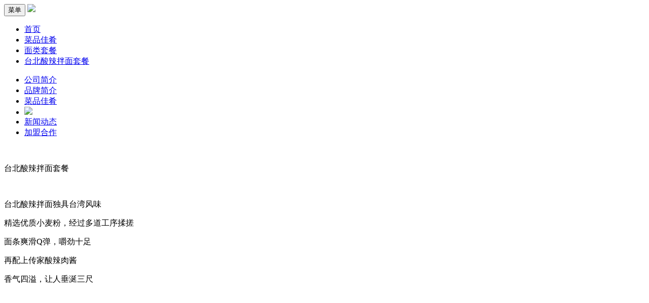

--- FILE ---
content_type: text/html;charset=utf-8
request_url: http://www.dayuanwan.com.cn/jiayao/183-cn.html
body_size: 4580
content:
<!DOCTYPE html>
<html lang="en">
<head>
  <meta charset="utf-8">
  <title>台北酸辣拌面套餐-天津大圆碗官方网站</title>
  <meta http-equiv="X-UA-Compatible" content="IE=9" />
<meta http-equiv="X-UA-Compatible" content="IE=edge,Chrome=1" />
  <!-- 统计 -->
  <meta name="generator" content="kaituo software"  data-variable="http://www.dayuanwan.com.cn/|cn|137|183|2|dywgw|mobile" />
  <meta name="viewport" content="width=device-width, initial-scale=1, maximum-scale=1">
  <!-- Latest compiled and minified CSS -->
  <link rel="stylesheet" href="../templates/dywgw/images/css/bootstrap.min.css">
  <link rel="stylesheet" href="../templates/dywgw/images/css/newstyles.css"/>
  <link rel="stylesheet" href="../templates/dywgw/images/css/testimonial.css"/>
  <link rel="stylesheet" href="../templates/dywgw/images/css/font-awesome.min.css">
  <link rel="stylesheet" href="../templates/dywgw/images/css/swiper-3.4.2.min.css">
   <!--[if lt IE 9]>
    　 <script src="https://cdn.bootcss.com/html5shiv/3.7.2/html5shiv.min.js"></script>
       <script src="https://cdn.bootcss.com/respond.js/1.4.2/respond.js"></script>
    <![endif]-->
</head>
<body>

<style>
  /* star nav */
  .navbar-nav > li {
    position: relative;
  }

  .navbar-nav li .dropdown-self {
    display: none;
    opacity: 0;
    background: rgba(33, 33, 33, 0.8);
    position: absolute;
    z-index: 1000;
    width: 70%;
    left: 15%;
    padding: 0;
    box-sizing: border-box;
    top: 98px;
    text-align: center;
    transition: opacity 0.3s;
    border-radius: 5px;
  }
  
  .navbar-nav li .dropdown-self:after {
    content: '';
    border: 6px solid transparent;
    border-bottom-color: rgba(33, 33, 33, 0.8);
    top: -12px;
    position: absolute;
    left: calc(50% - 3px);
  }
  
  .navbar-nav li .dropdown-self li {
     width: 100%;
  }
  
  .navbar-nav li .dropdown-self li:hover a {
    color: #f49e00 !important;
  }
  
  .navbar-nav li .dropdown-self li a {
    line-height: 2.5;
    padding: 0;
    font-size: 13px;
    color: white !important;
    text-decoration: none;
  }
  /* end nav */
  
  /* star 小屏 nav */
  ul.nav.navbar-nav.small li {
    width: 85px;
  }
  
  ul.nav.navbar-nav.small li .dropdown-self {
    top: 0;
    left: 110%;
    width: 85px;
    padding: 0;
  }
  
  ul.nav.navbar-nav.small li .dropdown-self:after {
    display: none;
  }
  
  ul.nav.navbar-nav.small li .dropdown-self li {
    -webkit-box-sizing: border-box;-moz-box-sizing: border-box;box-sizing: border-box;
    -ms-text-align-last: left;text-align-last: left;
    padding-left: 10px;
  }
  
  ul.nav.navbar-nav.small li .dropdown-self li a {
    margin-left: 0;
  }
  
  @media (max-width: 768px) {
    .navbar-nav li .dropdown-self {
      background: rgba(88, 88, 88, 0.8);
    }
  }
  
  .logo:hover {
    opacity: 0.8;
  }
  /* end 小屏 nav */
</style>
<div class="fh5co-loader"></div>
<div class="navbar" style="background-image: url('../templates/dywgw/images//navbg.png');background-size: cover;">
  <div class="container">
    <div class="navbar-header">
      <button class="navbar-toggle collapsed" type="button" data-toggle="collapse" data-target=".navbar-collapse">
        <span class="sr-only">菜单</span>
        <span class="icon-bar"></span>
        <span class="icon-bar"></span>
        <span class="icon-bar"></span>
      </button>
      <a class="navbar-brand visible-xs text-white" href="../"><img src="../templates/dywgw/images/logo.png" class="img-responsive"></a>
    </div>
    <div class="navbar-collapse collapse" role="navigation">

  <ul class="crumb" >

    <li><a href='../'>首页</a></li><li><a href='../jiayao/'>菜品佳肴</a></li><li><a href='../jiayao/list-137-cn.html'>面类套餐</a></li><li><a href='http://www.dayuanwan.com.cn/jiayao/183-cn.html'>台北酸辣拌面套餐</a></li>
  </ul>
    
      <ul class="nav navbar-nav">
 
        <li >
          <a href="../gongsi/133-cn.html">公司简介</a>

          <ul class="dropdown-self">

            <li><a href="../gongsi/133-cn.html">公司简介</a></li>
            

            <li><a href="../gongsi/131-cn.html">董事长寄语</a></li>
            

            <li><a href="../gongsi/147-cn.html">中央厨房</a></li>
            <li><a href='../mendian/'>门店信息</a></li>
            
        </ul>

      </li>

        <li >
          <a href="../jianjie/132-cn.html">品牌简介</a>

          <ul class="dropdown-self">

            <li><a href="../jianjie/132-cn.html">品牌故事</a></li>
            

            <li><a href="../jianjie/134-cn.html">品牌足迹</a></li>
            

            <li><a href="../jianjie/130-cn.html">企业荣誉</a></li>
            
            
        </ul>

      </li>

        <li class="selected">
          <a href="../jiayao/">菜品佳肴</a>

      </li>

<li class="logo hidden-xs">
          <a href="../"><img src="../upload/202309/1695007406.jpg" class="img-responsive"></a>
</li>

        <li >
          <a href="../news/">新闻动态</a>

      </li>

        <li >
          <a href="../hezuo/">加盟合作</a>

      </li>

      </ul>
    </div>
  </div>
</div>


<style>
	.weixin-pic-box-wai {
        cursor: pointer;
    }

    .weixin-pic-box-wai:hover .weixin-pic-box {
        display: block;
    }

    .share .weixin-pic-box:after {
        content: '';
        position: absolute;
        border: 10px solid transparent;
        border-top-color: white;
        top: 112px;
        left: calc(50% - 8px);
    }

    .share .weixin-pic-box img {
        margin: 0;
        width: 100px;
        height: 100px;
    }
</style>
<div class="dishesdetail container">
  <div class="col-lg-6 col-md-6 col-sm-6 col-xs-12 dishespic">
    <img src="../upload/201902/1551144968.jpg" alt="">
  </div>
  <div class="col-lg-6 col-md-6  col-sm-6  col-xs-12 detailbox">
    <!--
      <div class="back-mulu" onclick="scroll_mulu()">
        <img src="../templates/dywgw/images/ydown.png" alt="">
        <span>回目录</span>
      </div>
    -->
    <p class="bigtitle">
      台北酸辣拌面套餐
    </p>
    <p class="Entitle"></p>
    <div class="content scrollbox">
      <div><p><br/></p><p style="white-space: normal;">台北酸辣拌面独具台湾风味<br/></p><p style="white-space: normal;">精选优质小麦粉，经过多道工序揉搓</p><p style="white-space: normal;">面条爽滑Q弹，嚼劲十足</p><p style="white-space: normal;">再配上传家酸辣肉酱</p><p style="white-space: normal;">香气四溢，让人垂涎三尺</p><p><br/></p><div id="metinfo_additional"></div></div>
    </div>
  </div>
</div>

<style>
  .footer-content-my {
    width: 100%;
  }
  
  .footer-left {
    float:left;
  }
  
  .footer-left h4 a {
    font-size: 16px;
  }
  
  .footer-left h4 a:hover {
    color: #f49e00 !important;
  }
  
  .footer-left .zhong {
    margin: 30px 0 0 16px;
  }
  
  .footer-left .zhong img {
    width: 80px;
  }
  
  .footer-left .zhong span {
    font-size: 18px;
    margin-left: 15px;
  }
  
  .footer-left .xia .copyright {
    text-align: left;
    font-size: 14px;
    margin: 10px 0 40px 16px;
  }
  
  .footer-third {
    float: right;
  }
  
  /* 小屏 */
  .footer-left.small {
    float: none;
    margin: 0 auto;
  }
  
  .footer-left.small .zhong {
    text-align: center;
  }
  
  .footer-left.small .xia .copyright {
    text-align: center;
  }
  
  .footer-third.small {
    float: none;
    margin: 0 auto;
  }
</style>
<footer id="footer">
  <div class="footer-content container contact-container footer-content-my">
  <div class="footer-left">
    <div class="clearfix">

        <div class="footer-adress col-xs-6 col-sm-2 col-md-2">
          <h4><a href="../gongsi/133-cn.html" style="color: white; text-decoration: none;">公司简介</a></h4>
        </div>

        <div class="footer-adress col-xs-6 col-sm-2 col-md-2">
          <h4><a href="../jianjie/132-cn.html" style="color: white; text-decoration: none;">品牌简介</a></h4>
        </div>

        <div class="footer-adress col-xs-6 col-sm-2 col-md-2">
          <h4><a href="../jiayao/" style="color: white; text-decoration: none;">菜品佳肴</a></h4>
        </div>

        <div class="footer-adress col-xs-6 col-sm-2 col-md-2">
          <h4><a href="../news/" style="color: white; text-decoration: none;">新闻动态</a></h4>
        </div>

        <div class="footer-adress col-xs-6 col-sm-2 col-md-2">
          <h4><a href="../hezuo/" style="color: white; text-decoration: none;">加盟合作</a></h4>
        </div>

      </div>
      <div class="zhong">
         <img src="../upload/201906/1560215942.png" alt="">
         <span>天津大圆碗食品有限公司</span>
      </div>
      <div class="xia">
        <div class="copyright">
          版权所有 2017-2019 <a href="https://beian.miit.gov.cn/" style="color: white;" target="_blank">津ICP备16000580号</a> Copyright©2017 天津大圆碗食品有限公司
        </div>
      </div>
    </div>
    <div class="footer-third text-center">
      <img src="../upload/201906/1560215775.jpg" alt="" class="wx-qrcode">
      <div class="share">
        <a href="http://wpa.qq.com/msgrd?v=3&uin=799781269&site=qq&menu=yes"><img src="../templates/dywgw/images/qq.png" alt=""></a>
        <a href="https://weibo.com/"><img src="../templates/dywgw/images/weibo.png" alt=""></a>
        <div class="weixin-pic-box-wai" style="display: inline; position: relative;">
            <img src="../templates/dywgw/images/wx.png" alt="">
        </div>
      </div>
    </div>
  <div class="move-top-page">
  </div>
</footer>

<!-- script references -->
<script src="../templates/dywgw/js/dyw/jquery.min.js"></script>
<script src="../templates/dywgw/js/dyw/bootstrap.min.js"></script>
<script src="../templates/dywgw/js/dyw/nav-hover.min.js"></script>
<script type="text/javascript" src="../templates/dywgw/js/dyw/jquery.bxslider.min.js"></script>
<script type="text/javascript" src="../templates/dywgw/js/dyw/main.js"></script>
<script type="text/javascript" src="../templates/dywgw/js/dyw/jquery.nicescroll.min.js"></script>
<!-- Place in the <head>, after the three links -->
<script type="text/javascript">

  $('.testimonials-slider').bxSlider({
    slideWidth: 800,
    minSlides: 1,
    maxSlides: 1,
    slideMargin: 32,
    auto: true,
    autoControls: true
  });
//  $(".scrollbox").niceScroll({ boxzoom: false });
  
  function scroll_mulu() {
    location.href = '/jiayao/';
  }
</script>

<!-- 这个页当 footer 了 -->
<img class="back-top" src="../templates/dywgw/images/back-top.png" alt="" onclick="back_top()" />

<script>
  $(function() {
    $(".fh5co-loader").fadeOut("slow");
    
    /* start nav */
    var navbar_nav_li_list = $('.navbar-nav > li');
    var sub_menu_list = $('.dropdown-self');
    
    if (document.body.scrollWidth <= 768) {
      $('.navbar-nav').addClass('small');
      navbar_nav_li_list.click(function(e) {
        if ($(this).children('.dropdown-self').length) {
          if (e.target == $(this).children('a').get(0)) {
            e.preventDefault();
            if ($(this).children('.dropdown-self').is(':visible')) {
              $(this).children('.dropdown-self').hide();
            } else {
              sub_menu_list.hide();
              $(this).children('.dropdown-self').show().animate({
                opacity: 1
              }, 0.7);
            }
          }
        }
      });
    } else {
      navbar_nav_li_list.mouseenter(function() {
        $(this).children('.dropdown-self').show().animate({
          opacity: 1
        }, 0.7);
      });
      navbar_nav_li_list.mouseleave(function() {
        $(this).children('.dropdown-self').hide();
      });
    }
    /* end nav */
    
    // 脚部小屏时居中
    if ($('#footer').height() > 300) {
      $('.footer-left, .footer-third').addClass('small');
    }
    
    var weixinwai = $('.weixin-pic-box-wai');
    var wx_qrcode = $('.wx-qrcode');
    
    weixinwai.mouseenter(function() {
      wx_qrcode.addClass('shan');
    }).mouseleave(function() {
      wx_qrcode.removeClass('shan');
    });
  });
</script>

<!-- 统计 -->
<script type="text/javascript">
    var metcst=document.querySelector('meta[name="generator"]').getAttribute('data-variable'),
		DataStr=metcst.split("|"),
		met_weburl=DataStr[0],
		lang=DataStr[1],
		classnow=parseInt(DataStr[2]),
		id=parseInt(DataStr[3]),
		met_module=parseInt(DataStr[4]),
		met_skin_user=DataStr[5];

		window.met_weburl 		= met_weburl;	//网址
		window.lang 			= lang;	 		//语言
		window.classnow		    = classnow;		//当前栏目ID
		window.id 				= id;			//当前页面ID
		window.met_module 		= met_module;	//所属模块
		window.met_skin_user 	= met_skin_user;//所用模板


    var metClicks = $(".hits_Clicks");
	  if(metClicks.length>0){
		var modulename = '';
		switch(met_module){
			case 2:
				modulename = 'news';
			break;
			case 3:
				modulename = 'product';
			break;
			case 4:
				modulename = 'download';
			break;
			case 5:
				modulename = 'img';
			break;
		}
		var urlw = met_weburl+'include/hits.php?type='+modulename+'&id='+id+'&metinfover=v1';
      $.ajax({
        type: "POST",
        url: urlw,
        dataType:"text",
        success: function (msg) {
          metClicks.html(msg);
        }
      });
    }
	/*在线交流 - 站长统计 */
	var url=met_weburl+'include/interface/uidata.php?lang='+lang,h = window.location.href;
	if(h.indexOf("preview=1")!=-1)url = url + '&theme_preview=1';
	$.ajax({
		type: "POST",
		url: url,
		dataType:"json",
		success: function(msg){
			var c = msg.config;
			if(c.met_stat==1){			  //站长统计
				var navurl=classnow==10001?'':'../';
				var	stat_d=classnow+'-'+id+'-'+lang;
				var	url = met_weburl+'include/stat/stat.php?type=para&u='+navurl+'&d='+stat_d;
				$.getScript(url);
			}
		}
	});
	
	function back_top() {
	  $(window).scrollTop(0);
	}
	
	if (document.body.clientWidth > 768) {
    var back_top_doc = $('.back-top');
    var d_window = $(window);
    
    var screen_height = window.screen.height;
    
    d_window.scroll(function() {
      if (d_window.scrollTop() > screen_height) {
          back_top_doc = $('.back-top').show();
      } else {
        back_top_doc.hide();
      }
    });
	}
</script>

</body>
</html>
<!--